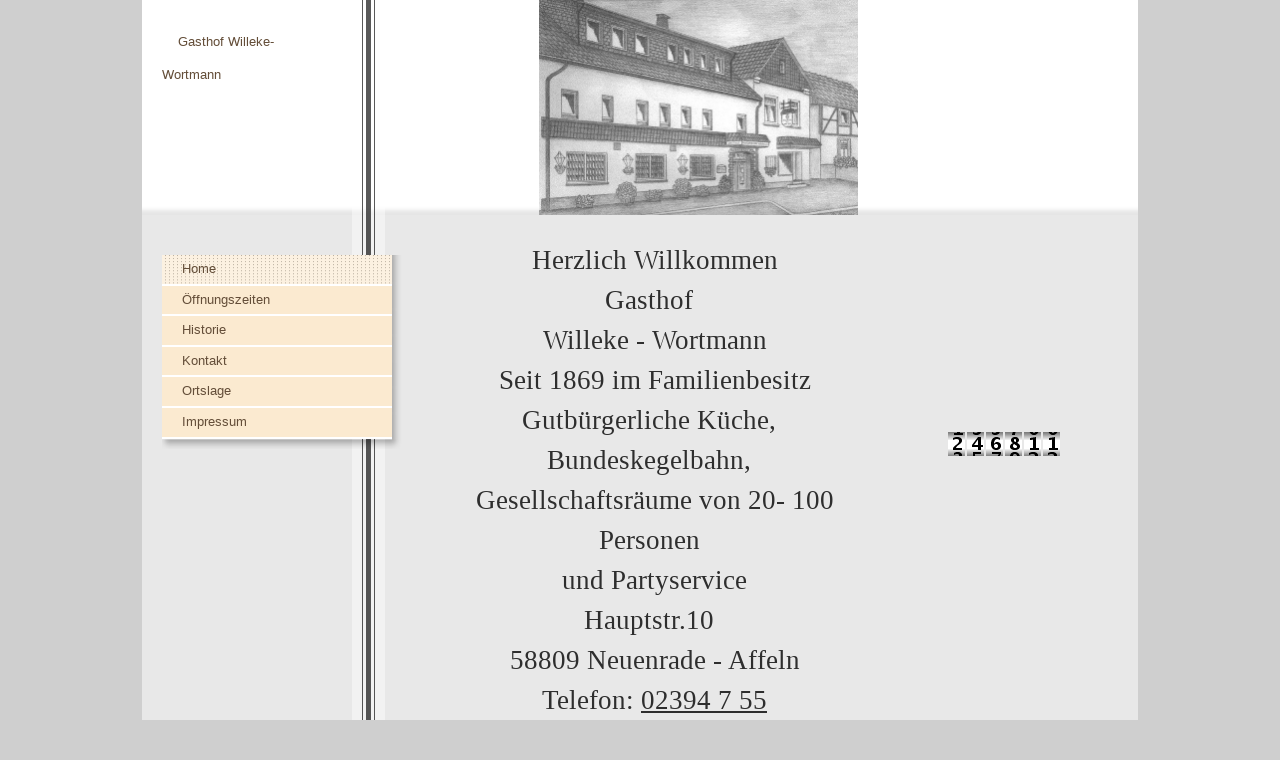

--- FILE ---
content_type: text/html; charset=utf-8
request_url: http://willeke-wortmann.de/
body_size: 14513
content:
<!DOCTYPE html><html><head><meta http-equiv="Content-Type" content="text/html; charset=UTF-8"><title>willeke- wortmann - Home</title><meta name="keywords" content="wortmann, Gaststätte, Gasthof, Affeln, Neuenrade, Essen, Lokal"><link href="/Home" rel="canonical"><meta content="willeke- wortmann - Home" property="og:title"><meta content="website" property="og:type"><meta content="/Home" property="og:url"><script>
              window.beng = window.beng || {};
              window.beng.env = {
                language: "en",
                country: "US",
                mode: "deploy",
                context: "page",
                pageId: "000000880438",
                skeletonId: "",
                scope: "HTO01FLQSUID",
                isProtected: false,
                navigationText: "Home",
                instance: "1",
                common_prefix: "https://homepagedesigner.telekom.de",
                design_common: "https://homepagedesigner.telekom.de/beng/designs/",
                design_template: "reseller/1000003/telekom_mv_238",
                path_design: "https://homepagedesigner.telekom.de/beng/designs/data/reseller/1000003/telekom_mv_238/",
                path_res: "https://homepagedesigner.telekom.de/res/",
                path_bengres: "https://homepagedesigner.telekom.de/beng/res/",
                masterDomain: "",
                preferredDomain: "",
                preprocessHostingUri: function(uri) {
                  
                    return uri || "";
                  
                },
                hideEmptyAreas: false
              };
            </script><script xmlns="http://www.w3.org/1999/xhtml" src="https://homepagedesigner.telekom.de/cm4all-beng-proxy/beng-proxy.js">;</script><link xmlns="http://www.w3.org/1999/xhtml" rel="stylesheet" href="https://homepagedesigner.telekom.de/.cm4all/e/static/3rdparty/font-awesome/css/font-awesome.min.css"></link><link rel="stylesheet" type="text/css" href="//homepagedesigner.telekom.de/.cm4all/res/static/libcm4all-js-widget/3.89.7/css/widget-runtime.css"/>

<link rel="stylesheet" type="text/css" href="//homepagedesigner.telekom.de/.cm4all/res/static/beng-editor/5.3.130/css/deploy.css"/>

<link rel="stylesheet" type="text/css" href="//homepagedesigner.telekom.de/.cm4all/res/static/libcm4all-js-widget/3.89.7/css/slideshow-common.css"/>

<script src="//homepagedesigner.telekom.de/.cm4all/res/static/jquery-1.7/jquery.js">;</script><script src="//homepagedesigner.telekom.de/.cm4all/res/static/prototype-1.7.3/prototype.js">;</script><script src="//homepagedesigner.telekom.de/.cm4all/res/static/jslib/1.4.1/js/legacy.js">;</script><script src="//homepagedesigner.telekom.de/.cm4all/res/static/libcm4all-js-widget/3.89.7/js/widget-runtime.js">;</script>

<script src="//homepagedesigner.telekom.de/.cm4all/res/static/libcm4all-js-widget/3.89.7/js/slideshow-common.js">;</script>

<script src="//homepagedesigner.telekom.de/.cm4all/res/static/beng-editor/5.3.130/js/deploy.js">;</script>

<link xmlns="http://www.w3.org/1999/xhtml"  rel="stylesheet" type="text/css" href="https://homepagedesigner.telekom.de/.cm4all/designs/static/reseller/1000003/telekom_mv_238/1561385283.56/css/main.css"></link><!--[if lt IE 7]>
			<link rel="stylesheet" type="text/css" href="https://homepagedesigner.telekom.de/beng/designs/data/reseller/1000003/telekom_mv_238/css/ie6.css"/>
		<![endif]--><link href="/.cm4all/handler.php/vars.css?v=" type="text/css" rel="stylesheet"><style type="text/css">.cm-logo {background-image: none;background-position: 5px 18px;
background-size: 74px 53px;
background-repeat: no-repeat;
      }</style><script type="text/javascript">window.cmLogoWidgetId = "DUMMY_cm4all_com_widgets_Logo_7b1c4bcf";
            window.cmLogoGetCommonWidget = function (){
                return new cm4all.Common.Widget({
            base    : "/",
            session : "",
            frame   : "",
            path    : "DUMMY_cm4all_com_widgets_Logo_7b1c4bcf"
        })
            };
            window.logoConfiguration = {
                "cm-logo-x" : "5",
        "cm-logo-y" : "18",
        "cm-logo-v" : "1.0",
        "cm-logo-w" : "74",
        "cm-logo-h" : "53",
        "cm-logo-di" : "",
        "cm-logo-u" : "public-service://0/",
        "cm-logo-k" : "/.cm4all/sysdb/keyvisuals/08334db49215df16fde462beef15aab80522.jpg",
        "cm-logo-bc" : "",
        "cm-logo-ln" : "",
        "cm-logo-ln$" : "",
        "cm-logo-hi" : true
        ,
        _logoBaseUrl : "\/.cm4all\/sysdb.iproc\/keyvisuals\/08334db49215df16fde462beef15aab80522.jpg\/scale_0_0\/",
        _logoPath : "08334db49215df16fde462beef15aab80522.jpg"
        };
				document.observe('dom:loaded', function() {
					var containers = document.querySelectorAll("[cm_type=logo], [id=logo], .cm-logo");
          for (var i = 0; i < containers.length; i++) {
            var container = containers[i];
            if (container && window.beng && beng.env && beng.env.hideEmptyAreas) {
              if (beng.env.mode != "edit") {
                container.addClassName("cm_empty");
              } else {
                container.addClassName("cm_empty_editor");
              }
            }
          }
				});
			</script><link rel="icon" href="data:;base64,iVBORw0KGgo="/><style id="cm_table_styles"></style><style id="cm_background_queries"></style></head><body ondrop="return false;" class=" device-desktop cm-deploy"><div class="cm-background" data-cm-qa-bg="image"></div><div class="cm-background-video" data-cm-qa-bg="video"></div><div class="cm-background-effects" data-cm-qa-bg="effect"></div><div xmlns="http://www.w3.org/1999/xhtml" xmlns:c="http://cm4all.com/ng/widget" id="page"><div id="page_inner"><div id="header" class="clearfix"><div class="cm-kv-0 kv"> </div><div id="logo" class="cm-logo"> </div><img id="shadow" src="https://homepagedesigner.telekom.de/beng/designs/data/reseller/1000003/telekom_mv_238/img/header_shadow.png"></img><img id="stripe" src="https://homepagedesigner.telekom.de/beng/designs/data/reseller/1000003/telekom_mv_238/img/header_bg.png"></img><h1 style="height:16px;left:20px;top:20px;visibility:visible;width:165px;">  <span xmlns="" style="font-size: small;">Gasthof Willeke-Wortmann</span></h1><a class="cm_headerlink"></a></div><div id="content_wrapper" class="clearfix"><div id="bg_kachel"><div id="cl_wrapper"><div id="content_left_wrapper"><div id="content_left"><div id="cm_navigation"><ul xmlns="" id="cm_mainnavigation"><li id="cm_navigation_pid_880438" class="cm_current"><a title="Home" href="/Home" class="cm_anchor">Home</a></li><li id="cm_navigation_pid_880437"><a title="Öffnungszeiten" href="/Oeffnungszeiten" class="cm_anchor">Öffnungszeiten</a></li><li id="cm_navigation_pid_880433"><a title="Historie" href="/Historie" class="cm_anchor">Historie</a></li><li id="cm_navigation_pid_880432"><a title="Kontakt" href="/Kontakt" class="cm_anchor">Kontakt</a></li><li id="cm_navigation_pid_880431"><a title="Ortslage" href="/Ortslage" class="cm_anchor">Ortslage</a></li><li id="cm_navigation_pid_880430"><a title="Impressum" href="/Impressum" class="cm_anchor">Impressum</a></li></ul></div></div></div><div id="content_left_2"><div id="widgetbar_page_left_2" data-cm-hintable="yes"><p xmlns=""> </p></div><div id="widgetbar_site_left_2" data-cm-hintable="yes"><p xmlns=""> </p></div></div></div><div id="content_main_wrapper"><div id="content_main" data-cm-hintable="yes"><p xmlns=""> </p><p xmlns=""> </p><p xmlns="" style="text-align: center;"><span style="font-family: Monotype Corsiva; font-size: 20pt;">Herzlich Willkommen</span></p><p xmlns="" style="text-align: center;"><span style="font-family: Monotype Corsiva; font-size: 20pt;">Gasthof </span> </p><p xmlns="" style="text-align: center;"><span style="font-family: Monotype Corsiva; font-size: 20pt;">Willeke - Wortmann</span></p><p xmlns="" style="text-align: center;"><span style="font-family: Monotype Corsiva; font-size: 20pt;">Seit 1869 im Familienbesitz</span><span style="font-family: Monotype Corsiva; font-size: 20pt;"> </span></p><p xmlns="" style="text-align: center;"><span style="font-family: Monotype Corsiva; font-size: 20pt;">Gutbürgerliche Küche, </span> </p><p xmlns="" style="text-align: center;"><span style="font-family: Monotype Corsiva; font-size: 20pt;">Bundeskegelbahn, </span> </p><p xmlns="" style="text-align: center;"><span style="font-family: Monotype Corsiva; font-size: 20pt;">Gesellschaftsräume von 20- 100 Personen </span> </p><p xmlns="" style="text-align: center;"><span style="font-family: Monotype Corsiva; font-size: 20pt;">und Partyservice</span></p><p xmlns="" style="text-align: center;"><span style="font-family: Monotype Corsiva; font-size: 20pt;">Hauptstr.10 </span> </p><p xmlns="" style="text-align: center;"><span style="font-family: Monotype Corsiva; font-size: 20pt;">58809 Neuenrade - Affeln</span></p><p xmlns="" style="text-align: center;"><span style="font-family: Monotype Corsiva; font-size: 20pt;">Telefon: <a href="tel:02394%207%2055" target="_blank" rel="noreferrer noopener" class="cm_anchor">02394 7 55</a></span></p><p xmlns="" style="text-align: center;"><span style="font-family: Monotype Corsiva; font-size: 20pt;">Fax: <a href="tel:02394%2080%2004%2050" target="_blank" rel="noreferrer noopener" class="cm_anchor">02394 80 04 50</a></span></p><p xmlns="" style="text-align: center;"><span style="font-family: Monotype Corsiva; font-size: 20pt;">Montag und Mittwoch Ruhetag</span></p><p xmlns=""> </p><p xmlns=""> </p><p xmlns=""> </p><div xmlns="" id="cm_bottom_clearer" style="clear: both;" contenteditable="false"></div></div></div><div id="content_right_wrapper"><div id="content_right"><div id="widgetbar_page_right_1" data-cm-hintable="yes"><p xmlns=""> </p><p xmlns=""> </p><p xmlns=""> </p></div><div id="widgetbar_site_right_1" data-cm-hintable="yes"><p xmlns=""> </p><p xmlns=""> </p><p xmlns=""> </p><p xmlns=""> </p><p xmlns=""> </p><p xmlns=""> </p><p xmlns=""> </p><p xmlns=""> </p><div xmlns="" id="widgetcontainer_DUMMY_cm4all_com_widgets_CounterToi_5a9630c4" class="
				    cm_widget_block
					cm_widget cm4all_com_widgets_Counter cm_widget_block_center" style="width:180px; max-width:100%; "><div class="cm_widget_anchor"><a name="DUMMY_cm4all_com_widgets_CounterToi_5a9630c4" id="widgetanchor_DUMMY_cm4all_com_widgets_CounterToi_5a9630c4"><!--cm4all.com.widgets.Counter--></a></div><script src="https://homepagedesigner.telekom.de/.cm4all/widgetres.php/cm4all.com.widgets.Counter/js/counter_show.js"></script>
					
						<div id="DUMMY_cm4all_com_widgets_CounterToi_5a9630c4" style="text-align:center;">&nbsp;</div>
					
				<script type="text/javascript">
					(function() {
						var commonWidget = new cm4all.Common.Widget({
							base    : "/",
							session : "",
							frame   : "",
							path    : "DUMMY_cm4all_com_widgets_CounterToi_5a9630c4",
						});
						var wiid = "DUMMY_cm4all_com_widgets_CounterToi_5a9630c4";
						var data = {
							wiid: wiid,
							useCounterPhp: false,
							increase: false,
							width: 180,
							template: "14",
							baseUri: "https://homepagedesigner.telekom.de/imageprocessor/counter.cls/",
							image: "",
							value: 246811,
							offset: 0,
							digits: 4,
						};
						var counterWidget = new CounterWidget(data, commonWidget);
						counterWidget.init();
					})();
					</script>
</div><p xmlns=""> </p></div></div></div></div><div class="clearer"> </div></div><div id="footer" data-cm-hintable="yes">Copyright © 2013 Gasthof Willeke-Wortmann. All Rights Reserved.</div></div></div><script type="application/x-cm4all-cookie-consent" data-code=""></script><div style="display: none;" id="keyvisualWidgetVideosContainer"></div><style type="text/css">.cm-kv-0 {
background-color: transparent;
background-image: url("/.cm4all/sysdb.iproc/keyvisuals/0318d052067b7bc36862934b8800c6b719a5.jpg/scale_0_0/0318d052067b7bc36862934b8800c6b719a5.jpg");
background-position: 0px 0px;
background-size: 319px 215px;
background-repeat: no-repeat;
}
</style><style type="text/css">
			#keyvisual {
				overflow: hidden;
			}
			.kv-video-wrapper {
				width: 100%;
				height: 100%;
				position: relative;
			}
			</style><script type="text/javascript">
				jQuery(document).ready(function() {
					function moveTempVideos(slideshow, isEditorMode) {
						var videosContainer = document.getElementById('keyvisualWidgetVideosContainer');
						if (videosContainer) {
							while (videosContainer.firstChild) {
								var div = videosContainer.firstChild;
								var divPosition = div.className.substring('cm-kv-0-tempvideo-'.length);
								if (isEditorMode && parseInt(divPosition) > 1) {
									break;
								}
								videosContainer.removeChild(div);
								if (div.nodeType == Node.ELEMENT_NODE) {
									var pos = '';
									if (slideshow) {
										pos = '-' + divPosition;
									}
									var kv = document.querySelector('.cm-kv-0' + pos);
									if (kv) {
										if (!slideshow) {
											var wrapperDiv = document.createElement("div"); 
											wrapperDiv.setAttribute("class", "kv-video-wrapper");
											kv.insertBefore(wrapperDiv, kv.firstChild);
											kv = wrapperDiv;
										}
										while (div.firstChild) {
											kv.appendChild(div.firstChild);
										}
										if (!slideshow) {
											break;
										}
									}
								}
							}
						}
					}

					function kvClickAction(mode, href) {
						if (mode == 'internal') {
							if (!window.top.syntony || !/_home$/.test(window.top.syntony.bifmState)) {
								window.location.href = href;
							}
						} else if (mode == 'external') {
							var a = document.createElement('a');
							a.href = href;
							a.target = '_blank';
							a.rel = 'noreferrer noopener';
							a.click();
						}
					}

					var keyvisualElement = jQuery("[cm_type=keyvisual]");
					if(keyvisualElement.length == 0){
						keyvisualElement = jQuery("#keyvisual");
					}
					if(keyvisualElement.length == 0){
						keyvisualElement = jQuery("[class~=cm-kv-0]");
					}
				
						keyvisualElement.attr("role", "img");
						keyvisualElement.attr("tabindex", "0");
						keyvisualElement.attr("aria-label", "hauptgrafik");
					
					moveTempVideos(false, false);
					var video = document.querySelector('#keyvisual video');
					if (video) {
						video.play();
					}
				
			});
		</script></body></html>


--- FILE ---
content_type: text/css
request_url: http://willeke-wortmann.de/.cm4all/handler.php/vars.css?v=
body_size: 17546
content:
.cm-offline-content {
    color: #2e2e2e;
    background-color: #e8e8e8;
}

body {
	background-color: #cfcfcf;
}

/*         ______
__________/ Page \__________________________________________________________________
--------------------------------------------------------------------------------------- */

/* breite, außenabstände und positionierung
*/
#page {
	font-family		: Arial, Helvetica, sans-serif;
	font-size		: small;
	font-weight		: normal;
	font-style		: normal;
	color			: #2e2e2e;
}

#page h1, #page h2, #page h3 { 
	color			: #644e39;
}

#page h1 {
	font-family		: Tahoma, Geneva, sans-serif;
	font-size		: large;
	font-weight		: bold;
	font-style		: normal;
}

#page h2 {
	font-family		: Tahoma, Geneva, sans-serif;
	font-size		: medium;
	font-weight		: bold;
	font-style		: normal;
}

#page h3 {
	font-family		: Arial, Helvetica, sans-serif;
	font-size		: small;
	font-weight		: bold;
	font-style		: normal;
}

#page h4, #page h5, #page h6 { 
	font-family		: Arial, Helvetica, sans-serif;
}

#page a {
	color			: #2e2e2e;
}

#page a:hover {
	color			: #2e2e2e;
}

#content_right a {
	color			: #2e2e2e;
}

#content_right a:hover {
	color			: #2e2e2e;
}


#page_inner {
}

/*         ______
__________/ main \__________________________________________________________________
--------------------------------------------------------------------------------------- */

/* breite und außenabstände
*/

/* innenabstände und textflussrichtung*/
#content_wrapper {
	background-color	: #e8e8e8;
	border				: none;	
	color				: #2e2e2e;
}

#content_left_wrapper {
	color				: #644e39;
}

#content_left_2 {
	color				: #644e39;
}

#content_main_wrapper {
	background-color	: #e8e8e8;
	color				: #2e2e2e;
}

#content_main {
}

#content_right_wrapper {
	background-color	: none;	
	color				: #2e2e2e;
	border				: none;	
}


/*         ________
__________/ header \__________________________________________________________________
--------------------------------------------------------------------------------------- */

#header {
	background-color	: #ffffff;
	font-size			: x-large;
	border				: none;	
	color				: ;
}

#header h1 {
	font-family			: Tahoma, Geneva, sans-serif;
	font-weight			: normal;
	font-style			: normal;
	color				: #644e39;
}

#header h2 {
	font-family			: Tahoma, Geneva, sans-serif;
	color				: #644e39;
}

#header #logo {
}


/*         __________
__________/ sidebars \__________________________________________________________________
--------------------------------------------------------------------------------------- */
#widgetbar_page_1,
#widgetbar_site_1 {
}



/*         ____________
__________/ navigation \__________________________________________________________________
--------------------------------------------------------------------------------------- */
#cm_navigation {
	border				: none;
	font-family			: Arial, Helvetica, sans-serif;
	font-style			: normal;
	font-size			: small;
	font-weight			: normal;

}

#cm_navigation ul {
background-color	: #fbead0;	

}
#cm_navigation ul li {
		border-bottom		: 2px solid #ffffff;
		background-color	: none;		
}

/* NAV NORMAL */
#cm_navigation ul li a {
	color				: #644e39;
	background-color	: none;
}

/* NAV MOUSE */
#cm_navigation ul li a:hover {
	border				: none;
	color				: #644e39;
	background-color	: #fbead0;
}

/* NAV HIGH */
#cm_navigation ul li.cm_current {
	color				: #644e39;
	background-color	: #fbead0;
}
#cm_navigation ul li.cm_has_subnavigation {
	
}
#cm_navigation ul li.cm_current a {
	border				: none;
	color				: #644e39;
	background-color	: none;
}
#cm_navigation ul li.cm_current a:hover {
	color				: #644e39;
	background-color	: none;
}


/*         _______________
__________/ Subnavigation \__________________________________________________________________
--------------------------------------------------------------------------------------- */
/* SUBNAV BG */
#cm_navigation ul li.cm_current ul {
	background-color	: none;
	border-bottom		: none;
}

#cm_navigation ul li.cm_current ul li {
	border-bottom		: none;
}

/* SUBNAV NORMAL */
#cm_navigation ul li.cm_current ul li a {
	color				: #644e39;
	background-color	: none;	
}

/* SUBNAV MOUSE */
#cm_navigation ul li.cm_current ul li a:hover {
	color				: #644e39;
	background-color	: #ffffff;
}

/* SUBNAV HIGH */
#cm_navigation ul li.cm_current ul li.cm_current {
	background-color	: #ffffff;
}
#cm_navigation ul li.cm_current ul li.cm_current a {
	color				: #644e39;
	background-color	: none;
}

/* SUBNAV HIGH MOUSE */
#cm_navigation ul li.cm_current ul li.cm_current a:hover {
}


/*         _________
__________/ content \__________________________________________________________________
--------------------------------------------------------------------------------------- */

#cm_content {
	background-color	: #e8e8e8;
}

/*         ________
__________/ footer \__________________________________________________________________
--------------------------------------------------------------------------------------- */

#footer {
	border				: none;	
	background-color	: none;	
	color				: #2e2e2e;
}

#footer a {
	color				: #2e2e2e;
}

#footer a:hover {
	color				: #2e2e2e;
}

/*cm4all-vars-extension-force-color-begin*/
.cm4all-header-title-color.cm4all-force-color {
    color: #644e39 !important;
}
.cm4all-header-title-color.cm4all-force-background-color {
    background-color: #644e39 !important;
}
.cm4all-header-title-color.cm4all-force-border-color {
    border-color: #644e39 !important;
} 
.cm4all-header-subtitle-color.cm4all-force-color {
    color: #644e39 !important;
}
.cm4all-header-subtitle-color.cm4all-force-background-color {
    background-color: #644e39 !important;
}
.cm4all-header-subtitle-color.cm4all-force-border-color {
    border-color: #644e39 !important;
} 
.cm4all-header-background-color.cm4all-force-color {
    color: #ffffff !important;
}
.cm4all-header-background-color.cm4all-force-background-color {
    background-color: #ffffff !important;
}
.cm4all-header-background-color.cm4all-force-border-color {
    border-color: #ffffff !important;
} 
.cm4all-header-alt-background-color.cm4all-force-color {
    color: #fffff !important;
}
.cm4all-header-alt-background-color.cm4all-force-background-color {
    background-color: #fffff !important;
}
.cm4all-header-alt-background-color.cm4all-force-border-color {
    border-color: #fffff !important;
} 
.cm4all-header-border-color.cm4all-force-color {
    color: #1A525F !important;
}
.cm4all-header-border-color.cm4all-force-background-color {
    background-color: #1A525F !important;
}
.cm4all-header-border-color.cm4all-force-border-color {
    border-color: #1A525F !important;
} 
.cm4all-header-alt-border-color.cm4all-force-color {
    color: #000000 !important;
}
.cm4all-header-alt-border-color.cm4all-force-background-color {
    background-color: #000000 !important;
}
.cm4all-header-alt-border-color.cm4all-force-border-color {
    border-color: #000000 !important;
} 
.cm4all-content-color.cm4all-force-color {
    color: #2e2e2e !important;
}
.cm4all-content-color.cm4all-force-background-color {
    background-color: #2e2e2e !important;
}
.cm4all-content-color.cm4all-force-border-color {
    border-color: #2e2e2e !important;
} 
.cm4all-content-headline-color.cm4all-force-color {
    color: #644e39 !important;
}
.cm4all-content-headline-color.cm4all-force-background-color {
    background-color: #644e39 !important;
}
.cm4all-content-headline-color.cm4all-force-border-color {
    border-color: #644e39 !important;
} 
.cm4all-content-background-color.cm4all-force-color {
    color: #e8e8e8 !important;
}
.cm4all-content-background-color.cm4all-force-background-color {
    background-color: #e8e8e8 !important;
}
.cm4all-content-background-color.cm4all-force-border-color {
    border-color: #e8e8e8 !important;
} 
.cm4all-content-alt-background-color.cm4all-force-color {
    color: #e8e8e8 !important;
}
.cm4all-content-alt-background-color.cm4all-force-background-color {
    background-color: #e8e8e8 !important;
}
.cm4all-content-alt-background-color.cm4all-force-border-color {
    border-color: #e8e8e8 !important;
} 
.cm4all-content-border-color.cm4all-force-color {
    color: #1A525F !important;
}
.cm4all-content-border-color.cm4all-force-background-color {
    background-color: #1A525F !important;
}
.cm4all-content-border-color.cm4all-force-border-color {
    border-color: #1A525F !important;
} 
.cm4all-content-alt-border-color.cm4all-force-color {
    color: #000000 !important;
}
.cm4all-content-alt-border-color.cm4all-force-background-color {
    background-color: #000000 !important;
}
.cm4all-content-alt-border-color.cm4all-force-border-color {
    border-color: #000000 !important;
} 
.cm4all-content-link-color.cm4all-force-color {
    color: #2e2e2e !important;
}
.cm4all-content-link-color.cm4all-force-background-color {
    background-color: #2e2e2e !important;
}
.cm4all-content-link-color.cm4all-force-border-color {
    border-color: #2e2e2e !important;
} 
.cm4all-content-link-hover-color.cm4all-force-color {
    color: #644e39 !important;
}
.cm4all-content-link-hover-color.cm4all-force-background-color {
    background-color: #644e39 !important;
}
.cm4all-content-link-hover-color.cm4all-force-border-color {
    border-color: #2e2e2e  !important;
} 
.cm4all-sidebar-color.cm4all-force-color {
    color: #2e2e2e !important;
}
.cm4all-sidebar-color.cm4all-force-background-color {
    background-color: #2e2e2e !important;
}
.cm4all-sidebar-color.cm4all-force-border-color {
    border-color: #2e2e2e !important;
} 
.cm4all-sidebar-headline-color.cm4all-force-color {
    color: #2e2e2e !important;
}
.cm4all-sidebar-headline-color.cm4all-force-background-color {
    background-color: #2e2e2e !important;
}
.cm4all-sidebar-headline-color.cm4all-force-border-color {
    border-color: #2e2e2e !important;
} 
.cm4all-sidebar-background-color.cm4all-force-color {
    color: #1e1d1e !important;
}
.cm4all-sidebar-background-color.cm4all-force-background-color {
    background-color: #1e1d1e !important;
}
.cm4all-sidebar-background-color.cm4all-force-border-color {
    border-color: #1e1d1e !important;
} 
.cm4all-sidebar-alt-background-color.cm4all-force-color {
    color: #1e1d1e !important;
}
.cm4all-sidebar-alt-background-color.cm4all-force-background-color {
    background-color: #1e1d1e !important;
}
.cm4all-sidebar-alt-background-color.cm4all-force-border-color {
    border-color: #1e1d1e !important;
} 
.cm4all-sidebar-border-color.cm4all-force-color {
    color: #1e1d1e !important;
}
.cm4all-sidebar-border-color.cm4all-force-background-color {
    background-color: #1e1d1e !important;
}
.cm4all-sidebar-border-color.cm4all-force-border-color {
    border-color: #1e1d1e !important;
} 
.cm4all-sidebar-alt-border-color.cm4all-force-color {
    color: #000000 !important;
}
.cm4all-sidebar-alt-border-color.cm4all-force-background-color {
    background-color: #000000 !important;
}
.cm4all-sidebar-alt-border-color.cm4all-force-border-color {
    border-color: #000000 !important;
} 
.cm4all-sidebar-link-color.cm4all-force-color {
    color: #2e2e2e !important;
}
.cm4all-sidebar-link-color.cm4all-force-background-color {
    background-color: #2e2e2e !important;
}
.cm4all-sidebar-link-color.cm4all-force-border-color {
    border-color: #2e2e2e !important;
} 
.cm4all-sidebar-link-hover-color.cm4all-force-color {
    color: #2e2e2e !important;
}
.cm4all-sidebar-link-hover-color.cm4all-force-background-color {
    background-color: #2e2e2e !important;
}
.cm4all-sidebar-link-hover-color.cm4all-force-border-color {
    border-color: #2e2e2e  !important;
} 
.cm4all-navigation-color.cm4all-force-color {
    color: #644e39 !important;
}
.cm4all-navigation-color.cm4all-force-background-color {
    background-color: #644e39 !important;
}
.cm4all-navigation-color.cm4all-force-border-color {
    border-color: #644e39 !important;
} 
.cm4all-navigation-alt-color.cm4all-force-color {
    color: #644e39 !important;
}
.cm4all-navigation-alt-color.cm4all-force-background-color {
    background-color: #644e39 !important;
}
.cm4all-navigation-alt-color.cm4all-force-border-color {
    border-color: #644e39 !important;
} 
.cm4all-navigation-background-color.cm4all-force-color {
    color: #fbead0 !important;
}
.cm4all-navigation-background-color.cm4all-force-background-color {
    background-color: #fbead0 !important;
}
.cm4all-navigation-background-color.cm4all-force-border-color {
    border-color: #fbead0 !important;
} 
.cm4all-navigation-alt-background-color.cm4all-force-color {
    color: #fbead0 !important;
}
.cm4all-navigation-alt-background-color.cm4all-force-background-color {
    background-color: #fbead0 !important;
}
.cm4all-navigation-alt-background-color.cm4all-force-border-color {
    border-color: #fbead0 !important;
} 
.cm4all-navigation-border-color.cm4all-force-color {
    color: #ffffff !important;
}
.cm4all-navigation-border-color.cm4all-force-background-color {
    background-color: #ffffff !important;
}
.cm4all-navigation-border-color.cm4all-force-border-color {
    border-color: #ffffff !important;
} 
.cm4all-navigation-alt-border-color.cm4all-force-color {
    color: #ffffff !important;
}
.cm4all-navigation-alt-border-color.cm4all-force-background-color {
    background-color: #ffffff !important;
}
.cm4all-navigation-alt-border-color.cm4all-force-border-color {
    border-color: #ffffff !important;
} 
.cm4all-subnavigation-color.cm4all-force-color {
    color: #644e39 !important;
}
.cm4all-subnavigation-color.cm4all-force-background-color {
    background-color: #644e39 !important;
}
.cm4all-subnavigation-color.cm4all-force-border-color {
    border-color: #644e39 !important;
} 
.cm4all-subnavigation-alt-color.cm4all-force-color {
    color: #644e39 !important;
}
.cm4all-subnavigation-alt-color.cm4all-force-background-color {
    background-color: #644e39 !important;
}
.cm4all-subnavigation-alt-color.cm4all-force-border-color {
    border-color: #644e39 !important;
} 
.cm4all-subnavigation-background-color.cm4all-force-color {
    color: #fbead0 !important;
}
.cm4all-subnavigation-background-color.cm4all-force-background-color {
    background-color: #fbead0 !important;
}
.cm4all-subnavigation-background-color.cm4all-force-border-color {
    border-color: #fbead0 !important;
} 
.cm4all-subnavigation-alt-background-color.cm4all-force-color {
    color: #ffffff !important;
}
.cm4all-subnavigation-alt-background-color.cm4all-force-background-color {
    background-color: #ffffff !important;
}
.cm4all-subnavigation-alt-background-color.cm4all-force-border-color {
    border-color: #ffffff !important;
} 
.cm4all-subnavigation-border-color.cm4all-force-color {
    color: #ffffff !important;
}
.cm4all-subnavigation-border-color.cm4all-force-background-color {
    background-color: #ffffff !important;
}
.cm4all-subnavigation-border-color.cm4all-force-border-color {
    border-color: #ffffff !important;
} 
.cm4all-subnavigation-alt-border-color.cm4all-force-color {
    color: #424242 !important;
}
.cm4all-subnavigation-alt-border-color.cm4all-force-background-color {
    background-color: #424242 !important;
}
.cm4all-subnavigation-alt-border-color.cm4all-force-border-color {
    border-color: #424242 !important;
} 
.cm4all-footer-color.cm4all-force-color {
    color: #2e2e2e !important;
}
.cm4all-footer-color.cm4all-force-background-color {
    background-color: #2e2e2e !important;
}
.cm4all-footer-color.cm4all-force-border-color {
    border-color: #2e2e2e !important;
} 
.cm4all-footer-alt-color.cm4all-force-color {
    color: #2e2e2e !important;
}
.cm4all-footer-alt-color.cm4all-force-background-color {
    background-color: #2e2e2e !important;
}
.cm4all-footer-alt-color.cm4all-force-border-color {
    border-color: #2e2e2e !important;
} 
.cm4all-footer-background-color.cm4all-force-color {
    color: #000000 !important;
}
.cm4all-footer-background-color.cm4all-force-background-color {
    background-color: #000000 !important;
}
.cm4all-footer-background-color.cm4all-force-border-color {
    border-color: #000000 !important;
} 
.cm4all-footer-alt-background-color.cm4all-force-color {
    color: #000000 !important;
}
.cm4all-footer-alt-background-color.cm4all-force-background-color {
    background-color: #000000 !important;
}
.cm4all-footer-alt-background-color.cm4all-force-border-color {
    border-color: #000000 !important;
} 
.cm4all-footer-border-color.cm4all-force-color {
    color: #1e1d1e !important;
}
.cm4all-footer-border-color.cm4all-force-background-color {
    background-color: #1e1d1e !important;
}
.cm4all-footer-border-color.cm4all-force-border-color {
    border-color: #1e1d1e !important;
} 
.cm4all-footer-alt-border-color.cm4all-force-color {
    color: #1e1d1e !important;
}
.cm4all-footer-alt-border-color.cm4all-force-background-color {
    background-color: #1e1d1e !important;
}
.cm4all-footer-alt-border-color.cm4all-force-border-color {
    border-color: #1e1d1e !important;
} 
.cm4all-body-background-color.cm4all-force-color {
    color: #cfcfcf !important;
}
.cm4all-body-background-color.cm4all-force-background-color {
    background-color: #cfcfcf !important;
}
.cm4all-body-background-color.cm4all-force-border-color {
    border-color: #cfcfcf !important;
}
/*cm4all-vars-extension-force-color-end*/